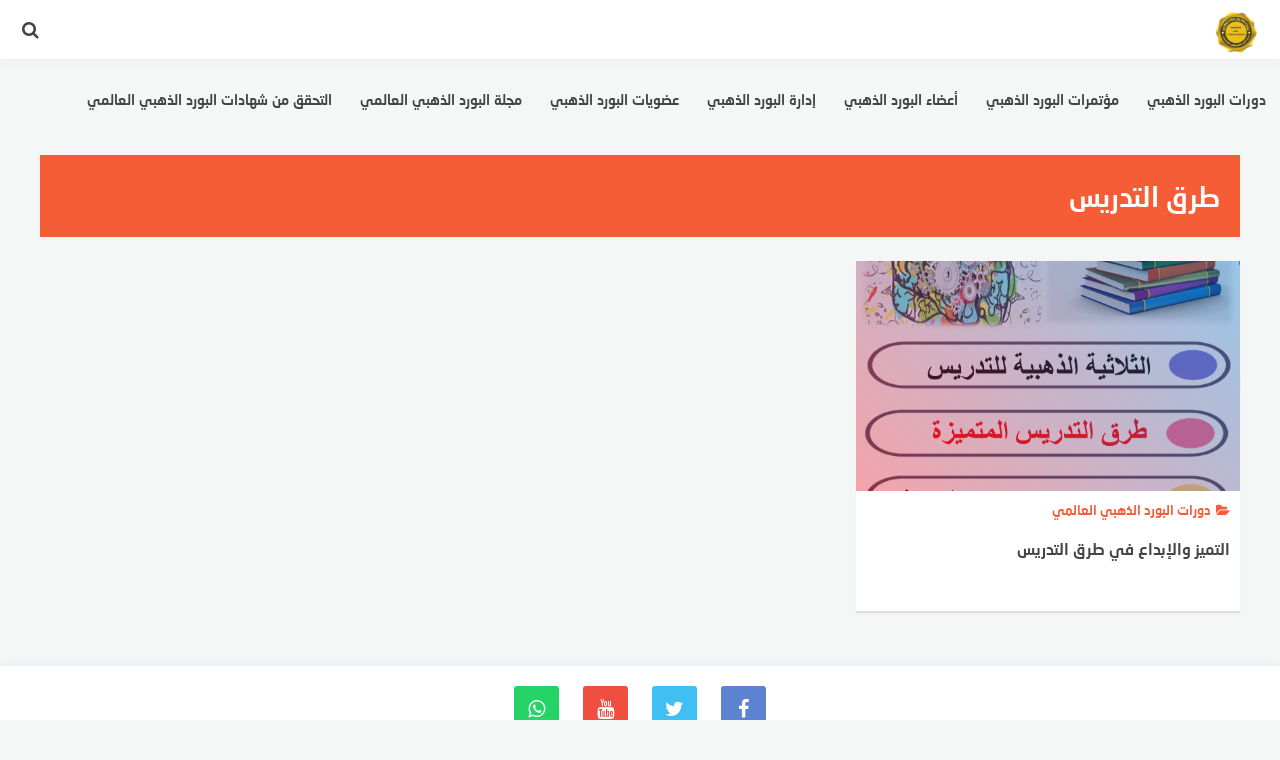

--- FILE ---
content_type: text/html; charset=UTF-8
request_url: https://golden-board.com/tag/%D8%B7%D8%B1%D9%82-%D8%A7%D9%84%D8%AA%D8%AF%D8%B1%D9%8A%D8%B3/
body_size: 12324
content:
<!DOCTYPE html>
<html class="no-js" dir="rtl" lang="ar" >
<head>
<meta charset="UTF-8">
<meta name="viewport" content="width=device-width, initial-scale=1">
<link rel="profile" href="http://gmpg.org/xfn/11">
<title>طرق التدريس &#8211; البورد الذهبي العالمي</title>
<meta name='robots' content='max-image-preview:large' />
	<style>img:is([sizes="auto" i], [sizes^="auto," i]) { contain-intrinsic-size: 3000px 1500px }</style>
	<script>document.documentElement.className = document.documentElement.className.replace("no-js","js");</script>
<link rel='dns-prefetch' href='//fonts.googleapis.com' />
<link rel="alternate" type="application/rss+xml" title="البورد الذهبي العالمي &laquo; الخلاصة" href="https://golden-board.com/feed/" />
<link rel="alternate" type="application/rss+xml" title="البورد الذهبي العالمي &laquo; طرق التدريس خلاصة الوسوم" href="https://golden-board.com/tag/%d8%b7%d8%b1%d9%82-%d8%a7%d9%84%d8%aa%d8%af%d8%b1%d9%8a%d8%b3/feed/" />
<script type="text/javascript">
/* <![CDATA[ */
window._wpemojiSettings = {"baseUrl":"https:\/\/s.w.org\/images\/core\/emoji\/16.0.1\/72x72\/","ext":".png","svgUrl":"https:\/\/s.w.org\/images\/core\/emoji\/16.0.1\/svg\/","svgExt":".svg","source":{"concatemoji":"https:\/\/golden-board.com\/wp-includes\/js\/wp-emoji-release.min.js"}};
/*! This file is auto-generated */
!function(s,n){var o,i,e;function c(e){try{var t={supportTests:e,timestamp:(new Date).valueOf()};sessionStorage.setItem(o,JSON.stringify(t))}catch(e){}}function p(e,t,n){e.clearRect(0,0,e.canvas.width,e.canvas.height),e.fillText(t,0,0);var t=new Uint32Array(e.getImageData(0,0,e.canvas.width,e.canvas.height).data),a=(e.clearRect(0,0,e.canvas.width,e.canvas.height),e.fillText(n,0,0),new Uint32Array(e.getImageData(0,0,e.canvas.width,e.canvas.height).data));return t.every(function(e,t){return e===a[t]})}function u(e,t){e.clearRect(0,0,e.canvas.width,e.canvas.height),e.fillText(t,0,0);for(var n=e.getImageData(16,16,1,1),a=0;a<n.data.length;a++)if(0!==n.data[a])return!1;return!0}function f(e,t,n,a){switch(t){case"flag":return n(e,"\ud83c\udff3\ufe0f\u200d\u26a7\ufe0f","\ud83c\udff3\ufe0f\u200b\u26a7\ufe0f")?!1:!n(e,"\ud83c\udde8\ud83c\uddf6","\ud83c\udde8\u200b\ud83c\uddf6")&&!n(e,"\ud83c\udff4\udb40\udc67\udb40\udc62\udb40\udc65\udb40\udc6e\udb40\udc67\udb40\udc7f","\ud83c\udff4\u200b\udb40\udc67\u200b\udb40\udc62\u200b\udb40\udc65\u200b\udb40\udc6e\u200b\udb40\udc67\u200b\udb40\udc7f");case"emoji":return!a(e,"\ud83e\udedf")}return!1}function g(e,t,n,a){var r="undefined"!=typeof WorkerGlobalScope&&self instanceof WorkerGlobalScope?new OffscreenCanvas(300,150):s.createElement("canvas"),o=r.getContext("2d",{willReadFrequently:!0}),i=(o.textBaseline="top",o.font="600 32px Arial",{});return e.forEach(function(e){i[e]=t(o,e,n,a)}),i}function t(e){var t=s.createElement("script");t.src=e,t.defer=!0,s.head.appendChild(t)}"undefined"!=typeof Promise&&(o="wpEmojiSettingsSupports",i=["flag","emoji"],n.supports={everything:!0,everythingExceptFlag:!0},e=new Promise(function(e){s.addEventListener("DOMContentLoaded",e,{once:!0})}),new Promise(function(t){var n=function(){try{var e=JSON.parse(sessionStorage.getItem(o));if("object"==typeof e&&"number"==typeof e.timestamp&&(new Date).valueOf()<e.timestamp+604800&&"object"==typeof e.supportTests)return e.supportTests}catch(e){}return null}();if(!n){if("undefined"!=typeof Worker&&"undefined"!=typeof OffscreenCanvas&&"undefined"!=typeof URL&&URL.createObjectURL&&"undefined"!=typeof Blob)try{var e="postMessage("+g.toString()+"("+[JSON.stringify(i),f.toString(),p.toString(),u.toString()].join(",")+"));",a=new Blob([e],{type:"text/javascript"}),r=new Worker(URL.createObjectURL(a),{name:"wpTestEmojiSupports"});return void(r.onmessage=function(e){c(n=e.data),r.terminate(),t(n)})}catch(e){}c(n=g(i,f,p,u))}t(n)}).then(function(e){for(var t in e)n.supports[t]=e[t],n.supports.everything=n.supports.everything&&n.supports[t],"flag"!==t&&(n.supports.everythingExceptFlag=n.supports.everythingExceptFlag&&n.supports[t]);n.supports.everythingExceptFlag=n.supports.everythingExceptFlag&&!n.supports.flag,n.DOMReady=!1,n.readyCallback=function(){n.DOMReady=!0}}).then(function(){return e}).then(function(){var e;n.supports.everything||(n.readyCallback(),(e=n.source||{}).concatemoji?t(e.concatemoji):e.wpemoji&&e.twemoji&&(t(e.twemoji),t(e.wpemoji)))}))}((window,document),window._wpemojiSettings);
/* ]]> */
</script>

<style id='wp-emoji-styles-inline-css' type='text/css'>

	img.wp-smiley, img.emoji {
		display: inline !important;
		border: none !important;
		box-shadow: none !important;
		height: 1em !important;
		width: 1em !important;
		margin: 0 0.07em !important;
		vertical-align: -0.1em !important;
		background: none !important;
		padding: 0 !important;
	}
</style>
<style id='classic-theme-styles-inline-css' type='text/css'>
/*! This file is auto-generated */
.wp-block-button__link{color:#fff;background-color:#32373c;border-radius:9999px;box-shadow:none;text-decoration:none;padding:calc(.667em + 2px) calc(1.333em + 2px);font-size:1.125em}.wp-block-file__button{background:#32373c;color:#fff;text-decoration:none}
</style>
<style id='global-styles-inline-css' type='text/css'>
:root{--wp--preset--aspect-ratio--square: 1;--wp--preset--aspect-ratio--4-3: 4/3;--wp--preset--aspect-ratio--3-4: 3/4;--wp--preset--aspect-ratio--3-2: 3/2;--wp--preset--aspect-ratio--2-3: 2/3;--wp--preset--aspect-ratio--16-9: 16/9;--wp--preset--aspect-ratio--9-16: 9/16;--wp--preset--color--black: #000000;--wp--preset--color--cyan-bluish-gray: #abb8c3;--wp--preset--color--white: #ffffff;--wp--preset--color--pale-pink: #f78da7;--wp--preset--color--vivid-red: #cf2e2e;--wp--preset--color--luminous-vivid-orange: #ff6900;--wp--preset--color--luminous-vivid-amber: #fcb900;--wp--preset--color--light-green-cyan: #7bdcb5;--wp--preset--color--vivid-green-cyan: #00d084;--wp--preset--color--pale-cyan-blue: #8ed1fc;--wp--preset--color--vivid-cyan-blue: #0693e3;--wp--preset--color--vivid-purple: #9b51e0;--wp--preset--gradient--vivid-cyan-blue-to-vivid-purple: linear-gradient(135deg,rgba(6,147,227,1) 0%,rgb(155,81,224) 100%);--wp--preset--gradient--light-green-cyan-to-vivid-green-cyan: linear-gradient(135deg,rgb(122,220,180) 0%,rgb(0,208,130) 100%);--wp--preset--gradient--luminous-vivid-amber-to-luminous-vivid-orange: linear-gradient(135deg,rgba(252,185,0,1) 0%,rgba(255,105,0,1) 100%);--wp--preset--gradient--luminous-vivid-orange-to-vivid-red: linear-gradient(135deg,rgba(255,105,0,1) 0%,rgb(207,46,46) 100%);--wp--preset--gradient--very-light-gray-to-cyan-bluish-gray: linear-gradient(135deg,rgb(238,238,238) 0%,rgb(169,184,195) 100%);--wp--preset--gradient--cool-to-warm-spectrum: linear-gradient(135deg,rgb(74,234,220) 0%,rgb(151,120,209) 20%,rgb(207,42,186) 40%,rgb(238,44,130) 60%,rgb(251,105,98) 80%,rgb(254,248,76) 100%);--wp--preset--gradient--blush-light-purple: linear-gradient(135deg,rgb(255,206,236) 0%,rgb(152,150,240) 100%);--wp--preset--gradient--blush-bordeaux: linear-gradient(135deg,rgb(254,205,165) 0%,rgb(254,45,45) 50%,rgb(107,0,62) 100%);--wp--preset--gradient--luminous-dusk: linear-gradient(135deg,rgb(255,203,112) 0%,rgb(199,81,192) 50%,rgb(65,88,208) 100%);--wp--preset--gradient--pale-ocean: linear-gradient(135deg,rgb(255,245,203) 0%,rgb(182,227,212) 50%,rgb(51,167,181) 100%);--wp--preset--gradient--electric-grass: linear-gradient(135deg,rgb(202,248,128) 0%,rgb(113,206,126) 100%);--wp--preset--gradient--midnight: linear-gradient(135deg,rgb(2,3,129) 0%,rgb(40,116,252) 100%);--wp--preset--font-size--small: 13px;--wp--preset--font-size--medium: 20px;--wp--preset--font-size--large: 36px;--wp--preset--font-size--x-large: 42px;--wp--preset--spacing--20: 0.44rem;--wp--preset--spacing--30: 0.67rem;--wp--preset--spacing--40: 1rem;--wp--preset--spacing--50: 1.5rem;--wp--preset--spacing--60: 2.25rem;--wp--preset--spacing--70: 3.38rem;--wp--preset--spacing--80: 5.06rem;--wp--preset--shadow--natural: 6px 6px 9px rgba(0, 0, 0, 0.2);--wp--preset--shadow--deep: 12px 12px 50px rgba(0, 0, 0, 0.4);--wp--preset--shadow--sharp: 6px 6px 0px rgba(0, 0, 0, 0.2);--wp--preset--shadow--outlined: 6px 6px 0px -3px rgba(255, 255, 255, 1), 6px 6px rgba(0, 0, 0, 1);--wp--preset--shadow--crisp: 6px 6px 0px rgba(0, 0, 0, 1);}:where(.is-layout-flex){gap: 0.5em;}:where(.is-layout-grid){gap: 0.5em;}body .is-layout-flex{display: flex;}.is-layout-flex{flex-wrap: wrap;align-items: center;}.is-layout-flex > :is(*, div){margin: 0;}body .is-layout-grid{display: grid;}.is-layout-grid > :is(*, div){margin: 0;}:where(.wp-block-columns.is-layout-flex){gap: 2em;}:where(.wp-block-columns.is-layout-grid){gap: 2em;}:where(.wp-block-post-template.is-layout-flex){gap: 1.25em;}:where(.wp-block-post-template.is-layout-grid){gap: 1.25em;}.has-black-color{color: var(--wp--preset--color--black) !important;}.has-cyan-bluish-gray-color{color: var(--wp--preset--color--cyan-bluish-gray) !important;}.has-white-color{color: var(--wp--preset--color--white) !important;}.has-pale-pink-color{color: var(--wp--preset--color--pale-pink) !important;}.has-vivid-red-color{color: var(--wp--preset--color--vivid-red) !important;}.has-luminous-vivid-orange-color{color: var(--wp--preset--color--luminous-vivid-orange) !important;}.has-luminous-vivid-amber-color{color: var(--wp--preset--color--luminous-vivid-amber) !important;}.has-light-green-cyan-color{color: var(--wp--preset--color--light-green-cyan) !important;}.has-vivid-green-cyan-color{color: var(--wp--preset--color--vivid-green-cyan) !important;}.has-pale-cyan-blue-color{color: var(--wp--preset--color--pale-cyan-blue) !important;}.has-vivid-cyan-blue-color{color: var(--wp--preset--color--vivid-cyan-blue) !important;}.has-vivid-purple-color{color: var(--wp--preset--color--vivid-purple) !important;}.has-black-background-color{background-color: var(--wp--preset--color--black) !important;}.has-cyan-bluish-gray-background-color{background-color: var(--wp--preset--color--cyan-bluish-gray) !important;}.has-white-background-color{background-color: var(--wp--preset--color--white) !important;}.has-pale-pink-background-color{background-color: var(--wp--preset--color--pale-pink) !important;}.has-vivid-red-background-color{background-color: var(--wp--preset--color--vivid-red) !important;}.has-luminous-vivid-orange-background-color{background-color: var(--wp--preset--color--luminous-vivid-orange) !important;}.has-luminous-vivid-amber-background-color{background-color: var(--wp--preset--color--luminous-vivid-amber) !important;}.has-light-green-cyan-background-color{background-color: var(--wp--preset--color--light-green-cyan) !important;}.has-vivid-green-cyan-background-color{background-color: var(--wp--preset--color--vivid-green-cyan) !important;}.has-pale-cyan-blue-background-color{background-color: var(--wp--preset--color--pale-cyan-blue) !important;}.has-vivid-cyan-blue-background-color{background-color: var(--wp--preset--color--vivid-cyan-blue) !important;}.has-vivid-purple-background-color{background-color: var(--wp--preset--color--vivid-purple) !important;}.has-black-border-color{border-color: var(--wp--preset--color--black) !important;}.has-cyan-bluish-gray-border-color{border-color: var(--wp--preset--color--cyan-bluish-gray) !important;}.has-white-border-color{border-color: var(--wp--preset--color--white) !important;}.has-pale-pink-border-color{border-color: var(--wp--preset--color--pale-pink) !important;}.has-vivid-red-border-color{border-color: var(--wp--preset--color--vivid-red) !important;}.has-luminous-vivid-orange-border-color{border-color: var(--wp--preset--color--luminous-vivid-orange) !important;}.has-luminous-vivid-amber-border-color{border-color: var(--wp--preset--color--luminous-vivid-amber) !important;}.has-light-green-cyan-border-color{border-color: var(--wp--preset--color--light-green-cyan) !important;}.has-vivid-green-cyan-border-color{border-color: var(--wp--preset--color--vivid-green-cyan) !important;}.has-pale-cyan-blue-border-color{border-color: var(--wp--preset--color--pale-cyan-blue) !important;}.has-vivid-cyan-blue-border-color{border-color: var(--wp--preset--color--vivid-cyan-blue) !important;}.has-vivid-purple-border-color{border-color: var(--wp--preset--color--vivid-purple) !important;}.has-vivid-cyan-blue-to-vivid-purple-gradient-background{background: var(--wp--preset--gradient--vivid-cyan-blue-to-vivid-purple) !important;}.has-light-green-cyan-to-vivid-green-cyan-gradient-background{background: var(--wp--preset--gradient--light-green-cyan-to-vivid-green-cyan) !important;}.has-luminous-vivid-amber-to-luminous-vivid-orange-gradient-background{background: var(--wp--preset--gradient--luminous-vivid-amber-to-luminous-vivid-orange) !important;}.has-luminous-vivid-orange-to-vivid-red-gradient-background{background: var(--wp--preset--gradient--luminous-vivid-orange-to-vivid-red) !important;}.has-very-light-gray-to-cyan-bluish-gray-gradient-background{background: var(--wp--preset--gradient--very-light-gray-to-cyan-bluish-gray) !important;}.has-cool-to-warm-spectrum-gradient-background{background: var(--wp--preset--gradient--cool-to-warm-spectrum) !important;}.has-blush-light-purple-gradient-background{background: var(--wp--preset--gradient--blush-light-purple) !important;}.has-blush-bordeaux-gradient-background{background: var(--wp--preset--gradient--blush-bordeaux) !important;}.has-luminous-dusk-gradient-background{background: var(--wp--preset--gradient--luminous-dusk) !important;}.has-pale-ocean-gradient-background{background: var(--wp--preset--gradient--pale-ocean) !important;}.has-electric-grass-gradient-background{background: var(--wp--preset--gradient--electric-grass) !important;}.has-midnight-gradient-background{background: var(--wp--preset--gradient--midnight) !important;}.has-small-font-size{font-size: var(--wp--preset--font-size--small) !important;}.has-medium-font-size{font-size: var(--wp--preset--font-size--medium) !important;}.has-large-font-size{font-size: var(--wp--preset--font-size--large) !important;}.has-x-large-font-size{font-size: var(--wp--preset--font-size--x-large) !important;}
:where(.wp-block-post-template.is-layout-flex){gap: 1.25em;}:where(.wp-block-post-template.is-layout-grid){gap: 1.25em;}
:where(.wp-block-columns.is-layout-flex){gap: 2em;}:where(.wp-block-columns.is-layout-grid){gap: 2em;}
:root :where(.wp-block-pullquote){font-size: 1.5em;line-height: 1.6;}
</style>
<link rel='stylesheet' id='quiz-maker-css' href='https://golden-board.com/wp-content/plugins/quiz-maker/public/css/quiz-maker-public.css' type='text/css' media='all' />
<link rel='stylesheet' id='naskh-font-css' href='//fonts.googleapis.com/earlyaccess/droidarabicnaskh.css' type='text/css' media='all' />
<link rel='stylesheet' id='mobdii-style-css' href='https://golden-board.com/wp-content/themes/mobdii/style.css' type='text/css' media='all' />
<link rel='stylesheet' id='font-awesome-icons-css' href='https://golden-board.com/wp-content/themes/mobdii/css/font-awesome.min.css' type='text/css' media='all' />
<link rel='stylesheet' id='background-overlay-css-css' href='https://golden-board.com/wp-content/themes/mobdii/css/background-overlay.css' type='text/css' media='all' />
<link rel='stylesheet' id='animate-css-css' href='https://golden-board.com/wp-content/themes/mobdii/css/animate.min.css' type='text/css' media='all' />
<script type="text/javascript" src="https://golden-board.com/wp-includes/js/jquery/jquery.min.js" id="jquery-core-js"></script>
<script type="text/javascript" src="https://golden-board.com/wp-includes/js/jquery/jquery-migrate.min.js" id="jquery-migrate-js"></script>
<link rel="https://api.w.org/" href="https://golden-board.com/wp-json/" /><link rel="alternate" title="JSON" type="application/json" href="https://golden-board.com/wp-json/wp/v2/tags/163" /><link rel="EditURI" type="application/rsd+xml" title="RSD" href="https://golden-board.com/xmlrpc.php?rsd" />
<link rel="stylesheet" href="https://golden-board.com/wp-content/themes/mobdii/rtl.css" type="text/css" media="screen" /><meta name="generator" content="WordPress 6.8.3" />
      
	      <!-- Customizer CSS --> 
	      
	      <style type="text/css">
	           			   	           	            	             	            	            				


	      </style> 
	      
	      <!--/Customizer CSS-->
	      
    	<meta name="generator" content="Elementor 3.33.4; features: additional_custom_breakpoints; settings: css_print_method-external, google_font-enabled, font_display-auto">
			<style>
				.e-con.e-parent:nth-of-type(n+4):not(.e-lazyloaded):not(.e-no-lazyload),
				.e-con.e-parent:nth-of-type(n+4):not(.e-lazyloaded):not(.e-no-lazyload) * {
					background-image: none !important;
				}
				@media screen and (max-height: 1024px) {
					.e-con.e-parent:nth-of-type(n+3):not(.e-lazyloaded):not(.e-no-lazyload),
					.e-con.e-parent:nth-of-type(n+3):not(.e-lazyloaded):not(.e-no-lazyload) * {
						background-image: none !important;
					}
				}
				@media screen and (max-height: 640px) {
					.e-con.e-parent:nth-of-type(n+2):not(.e-lazyloaded):not(.e-no-lazyload),
					.e-con.e-parent:nth-of-type(n+2):not(.e-lazyloaded):not(.e-no-lazyload) * {
						background-image: none !important;
					}
				}
			</style>
			<link rel="icon" href="https://golden-board.com/wp-content/uploads/2022/09/لوجو.png" sizes="32x32" />
<link rel="icon" href="https://golden-board.com/wp-content/uploads/2022/09/لوجو.png" sizes="192x192" />
<link rel="apple-touch-icon" href="https://golden-board.com/wp-content/uploads/2022/09/لوجو.png" />
<meta name="msapplication-TileImage" content="https://golden-board.com/wp-content/uploads/2022/09/لوجو.png" />
</head>

<body class="rtl archive tag tag-163 wp-theme-mobdii  hfeed elementor-default elementor-kit-7">

					<!-- Start mobile menu overlay -->
			<div class="menu-overlay overlay-animation gradient">
				<!-- Overlay content -->
			   <div class="menu-overlay-content">
				   <div class="menu-wrapper">
						<nav id="site-navigation" class="mobile-navigation" role="navigation">
							<div class="menu-%d8%a3%d9%82%d8%b3%d8%a7%d9%85-%d8%a7%d9%84%d9%85%d9%88%d9%82%d8%b9-container"><ul id="mobile-menu" class="menu"><li id="menu-item-4117" class="menu-item menu-item-type-taxonomy menu-item-object-category menu-item-4117"><a href="https://golden-board.com/category/events/courses/">دورات البورد الذهبي</a></li>
<li id="menu-item-4118" class="menu-item menu-item-type-taxonomy menu-item-object-category menu-item-4118"><a href="https://golden-board.com/category/events/scientific-conferences/">مؤتمرات البورد الذهبي</a></li>
<li id="menu-item-4011" class="menu-item menu-item-type-taxonomy menu-item-object-category menu-item-4011"><a href="https://golden-board.com/category/members/">أعضاء البورد الذهبي</a></li>
<li id="menu-item-4013" class="menu-item menu-item-type-taxonomy menu-item-object-category menu-item-4013"><a href="https://golden-board.com/category/us/">إدارة البورد الذهبي</a></li>
<li id="menu-item-4036" class="menu-item menu-item-type-taxonomy menu-item-object-category menu-item-4036"><a href="https://golden-board.com/category/golden-board-memberships/">عضويات البورد الذهبي</a></li>
<li id="menu-item-4040" class="menu-item menu-item-type-taxonomy menu-item-object-category menu-item-4040"><a href="https://golden-board.com/category/blog/">مجلة البورد الذهبي العالمي</a></li>
<li id="menu-item-4047" class="menu-item menu-item-type-post_type menu-item-object-page menu-item-4047"><a href="https://golden-board.com/crt/">التحقق من شهادات البورد الذهبي العالمي</a></li>
</ul></div>						</nav><!-- .mobile-navigation -->
						<span class="close" ></span>
					</div>
				</div>
			</div>
			<!-- End mobile menu overlay -->
<div id="page" class="site">
	<a class="skip-link screen-reader-text" href="#content">التجاوز إلى المحتوى</a>

	<header id="masthead" class="site-header" role="banner" ?>
		
			<button class="menu-toggle" title="القائمة">
				<span class="screen-reader-text">القائمة</span>
				<span class="icon-bar"></span>
				<span class="icon-bar"></span>
				<span class="icon-bar"></span>
			</button>
			<div class="site-branding fadeIn wow" data-wow-duration="1s" data-wow-delay=".25s" >
								        <a class="site-logo ripple-effect" href='https://golden-board.com/' title='البورد الذهبي العالمي &mdash; دورات تدريبية ومؤتمرات علمية وخدمات البحث العلمي' rel='home'>
				        	<img src='http://golden-board.com/wp-content/uploads/2023/02/لوجو.png' alt='البورد الذهبي العالمي'>
				        </a> 
				    			</div><!-- .site-branding -->

			<nav id="main-nav" class="main-navigation fadeInLeft wow" data-wow-duration="1s" data-wow-delay=".35s" role="navigation">
								<div class="menu-%d8%a3%d9%82%d8%b3%d8%a7%d9%85-%d8%a7%d9%84%d9%85%d9%88%d9%82%d8%b9-container"><ul id="menu-%d8%a3%d9%82%d8%b3%d8%a7%d9%85-%d8%a7%d9%84%d9%85%d9%88%d9%82%d8%b9" class="menu"><li id="menu-item-exm14117" class="menu-item menu-item-type-taxonomy menu-item-object-category"><a href="https://golden-board.com/category/events/courses/" title="دورات البورد الذهبي" class="menu-link">دورات البورد الذهبي</a><div class="sub-menu-wrapper no-children"><div class="sub-menu six-menu"><ul class="small-category"><li class="">
							<a href="https://golden-board.com/tot-10-2023/" >
								<div class="small-image" style="background-image:url(https://golden-board.com/wp-content/uploads/2023/09/IMG_20230925_152418-240x120.jpg);">				
									
								</div></a><!--small-image-->
								<div class="small-text">																		
									<div class="small-title">
										<h2><a href="https://golden-board.com/tot-10-2023/" >دورة المدرب الدولي المعتمد – للأستاذ حسين رمضان</a></h2>
									</div><!--small-title-->
								</div>
								<!--small-text-->
							</li><li class="">
							<a href="https://golden-board.com/individual-differences/" >
								<div class="small-image" style="background-image:url(https://golden-board.com/wp-content/uploads/2023/08/دورة-الفروق-الفردية-في-العملية-التعليمية.png);">				
									
								</div></a><!--small-image-->
								<div class="small-text">																		
									<div class="small-title">
										<h2><a href="https://golden-board.com/individual-differences/" >دورة الفروق الفردية في العملية التعليمية</a></h2>
									</div><!--small-title-->
								</div>
								<!--small-text-->
							</li><li class="">
							<a href="https://golden-board.com/classroom-management-course-lina-badr/" >
								<div class="small-image" style="background-image:url(https://golden-board.com/wp-content/uploads/2023/08/إعلان-الإدارة-الصفية.jpg);">				
									
								</div></a><!--small-image-->
								<div class="small-text">																		
									<div class="small-title">
										<h2><a href="https://golden-board.com/classroom-management-course-lina-badr/" >دورة الإدارة الصفية للدكتورة لينة بدر</a></h2>
									</div><!--small-title-->
								</div>
								<!--small-text-->
							</li><li class="">
							<a href="https://golden-board.com/preparation-and-planning/" >
								<div class="small-image" style="background-image:url(https://golden-board.com/wp-content/uploads/2023/08/اعلان-الاعداد-والتخطيط.jpg);">				
									
								</div></a><!--small-image-->
								<div class="small-text">																		
									<div class="small-title">
										<h2><a href="https://golden-board.com/preparation-and-planning/" >دورة الإعداد والتخطيط</a></h2>
									</div><!--small-title-->
								</div>
								<!--small-text-->
							</li><li class="">
							<a href="https://golden-board.com/diplomatot/" >
								<div class="small-image" style="background-image:url(https://golden-board.com/wp-content/uploads/2023/03/tot.jpg);">				
									
								</div></a><!--small-image-->
								<div class="small-text">																		
									<div class="small-title">
										<h2><a href="https://golden-board.com/diplomatot/" >دبلوم تدريب المدربين لاحتراف التدريب وتصميم الحقائب التدريبية</a></h2>
									</div><!--small-title-->
								</div>
								<!--small-text-->
							</li><li class="">
							<a href="https://golden-board.com/job-performance-management-course/" >
								<div class="small-image" style="background-image:url(https://golden-board.com/wp-content/uploads/2022/09/دورة-إدارة-الأداء-الوظيفي-1.jpg);">				
									
								</div></a><!--small-image-->
								<div class="small-text">																		
									<div class="small-title">
										<h2><a href="https://golden-board.com/job-performance-management-course/" >دورة إدارة الأداء الوظيفي</a></h2>
									</div><!--small-title-->
								</div>
								<!--small-text-->
							</li></ul></div></div></li>
<li id="menu-item-exm14118" class="menu-item menu-item-type-taxonomy menu-item-object-category"><a href="https://golden-board.com/category/events/scientific-conferences/" title="مؤتمرات البورد الذهبي" class="menu-link">مؤتمرات البورد الذهبي</a><div class="sub-menu-wrapper no-children"><div class="sub-menu six-menu"><ul class="small-category"><li class="">
							<a href="https://golden-board.com/educational-development-conference/" >
								<div class="small-image" style="background-image:url(https://golden-board.com/wp-content/uploads/2024/08/Blue-Yellow-Colorful-School-Admission-Flyer-3-240x120.jpg);">				
									
								</div></a><!--small-image-->
								<div class="small-text">																		
									<div class="small-title">
										<h2><a href="https://golden-board.com/educational-development-conference/" >مؤتمر التطوير التربوي والتعليمي</a></h2>
									</div><!--small-title-->
								</div>
								<!--small-text-->
							</li><li class="">
							<a href="https://golden-board.com/conference8/" >
								<div class="small-image" style="background-image:url(https://golden-board.com/wp-content/uploads/2022/09/1.jpg);">				
									
								</div></a><!--small-image-->
								<div class="small-text">																		
									<div class="small-title">
										<h2><a href="https://golden-board.com/conference8/" >مؤتمر التعليم الإبداعي في العصر الرقمي</a></h2>
									</div><!--small-title-->
								</div>
								<!--small-text-->
							</li><li class="">
							<a href="https://golden-board.com/conference7/" >
								<div class="small-image" style="background-image:url(https://golden-board.com/wp-content/uploads/2023/02/1.jpg);">				
									
								</div></a><!--small-image-->
								<div class="small-text">																		
									<div class="small-title">
										<h2><a href="https://golden-board.com/conference7/" >مؤتمر الابتكار والذكاء الاصطناعي في التعليم</a></h2>
									</div><!--small-title-->
								</div>
								<!--small-text-->
							</li><li class="">
							<a href="https://golden-board.com/conference6/" >
								<div class="small-image" style="background-image:url(https://golden-board.com/wp-content/uploads/2022/09/2-1.jpg);">				
									
								</div></a><!--small-image-->
								<div class="small-text">																		
									<div class="small-title">
										<h2><a href="https://golden-board.com/conference6/" >مؤتمر الموهبة والإبداع في إدارة وتطوير العملية التعليمية</a></h2>
									</div><!--small-title-->
								</div>
								<!--small-text-->
							</li><li class="">
							<a href="https://golden-board.com/conference5/" >
								<div class="small-image" style="background-image:url(https://golden-board.com/wp-content/uploads/2023/02/1-2.png);">				
									
								</div></a><!--small-image-->
								<div class="small-text">																		
									<div class="small-title">
										<h2><a href="https://golden-board.com/conference5/" >مؤتمر التعليم عن بعد والسعي لتحسين جودة التعليم ورفع أداء&hellip;</a></h2>
									</div><!--small-title-->
								</div>
								<!--small-text-->
							</li><li class="">
							<a href="https://golden-board.com/conference4/" >
								<div class="small-image" style="background-image:url(https://golden-board.com/wp-content/uploads/2023/02/تسويق-فيس-وتويتر.jpg);">				
									
								</div></a><!--small-image-->
								<div class="small-text">																		
									<div class="small-title">
										<h2><a href="https://golden-board.com/conference4/" >مؤتمر تكنولوجيا وتقنيات التعليم والتعليم الإلكتروني</a></h2>
									</div><!--small-title-->
								</div>
								<!--small-text-->
							</li></ul></div></div></li>
<li id="menu-item-exm14011" class="menu-item menu-item-type-taxonomy menu-item-object-category"><a href="https://golden-board.com/category/members/" title="أعضاء البورد الذهبي" class="menu-link">أعضاء البورد الذهبي</a><div class="sub-menu-wrapper no-children"><div class="sub-menu six-menu"><ul class="small-category"><li class="">
							<a href="https://golden-board.com/hayat-ghashoom-hassan-aqeeli/" >
								<div class="small-image" style="background-image:url(https://golden-board.com/wp-content/uploads/2025/10/حياة-غشوم-حسن-عقيلي-عضوية-240x120.jpg);">				
									
								</div></a><!--small-image-->
								<div class="small-text">																		
									<div class="small-title">
										<h2><a href="https://golden-board.com/hayat-ghashoom-hassan-aqeeli/" >المدربة المعتمدة حياة غشوم حسن عقيلي</a></h2>
									</div><!--small-title-->
								</div>
								<!--small-text-->
							</li><li class="">
							<a href="https://golden-board.com/safiah-mohammed-ali-hakami/" >
								<div class="small-image" style="background-image:url(https://golden-board.com/wp-content/uploads/2025/10/صفيه-محمد-علي-حكمي-عضوية-240x120.jpg);">				
									
								</div></a><!--small-image-->
								<div class="small-text">																		
									<div class="small-title">
										<h2><a href="https://golden-board.com/safiah-mohammed-ali-hakami/" >المدربة المعتمدة صفيه محمد علي حكمي</a></h2>
									</div><!--small-title-->
								</div>
								<!--small-text-->
							</li><li class="">
							<a href="https://golden-board.com/afia-hasan-al-fifi/" >
								<div class="small-image" style="background-image:url(https://golden-board.com/wp-content/uploads/2025/10/عافية-حسن-مفرح-الفيفي-عضوية-240x120.jpg);">				
									
								</div></a><!--small-image-->
								<div class="small-text">																		
									<div class="small-title">
										<h2><a href="https://golden-board.com/afia-hasan-al-fifi/" >المدربة المعتمدة عافية حسن مفرح الفيفي</a></h2>
									</div><!--small-title-->
								</div>
								<!--small-text-->
							</li><li class="">
							<a href="https://golden-board.com/huda-ahmed-atallah-al-hasiri/" >
								<div class="small-image" style="background-image:url(https://golden-board.com/wp-content/uploads/2025/10/هدى-أحمد-عطا-الله-الحاسري-عضوية-240x120.jpg);">				
									
								</div></a><!--small-image-->
								<div class="small-text">																		
									<div class="small-title">
										<h2><a href="https://golden-board.com/huda-ahmed-atallah-al-hasiri/" >المدربة المعتمدة هدى أحمد عطا الله الحاسري</a></h2>
									</div><!--small-title-->
								</div>
								<!--small-text-->
							</li><li class="">
							<a href="https://golden-board.com/jamal-aeshah-ibrahim-y/" >
								<div class="small-image" style="background-image:url(https://golden-board.com/wp-content/uploads/2025/10/عائشة-إبراهيم-يحي-جعمل-عضوية-240x120.jpg);">				
									
								</div></a><!--small-image-->
								<div class="small-text">																		
									<div class="small-title">
										<h2><a href="https://golden-board.com/jamal-aeshah-ibrahim-y/" >المدربة المعتمدة عائشة إبراهيم يحي جعمل</a></h2>
									</div><!--small-title-->
								</div>
								<!--small-text-->
							</li><li class="">
							<a href="https://golden-board.com/al-anoud-abdul-kreem-saeed-al-atwi/" >
								<div class="small-image" style="background-image:url(https://golden-board.com/wp-content/uploads/2025/10/العنود-عبد-الكريم-سعيد-العطوي-عضوية-240x120.jpg);">				
									
								</div></a><!--small-image-->
								<div class="small-text">																		
									<div class="small-title">
										<h2><a href="https://golden-board.com/al-anoud-abdul-kreem-saeed-al-atwi/" >المدربة المعتمدة العنود عبد الكريم سعيد العطوي</a></h2>
									</div><!--small-title-->
								</div>
								<!--small-text-->
							</li></ul></div></div></li>
<li id="menu-item-exm14013" class="menu-item menu-item-type-taxonomy menu-item-object-category"><a href="https://golden-board.com/category/us/" title="إدارة البورد الذهبي" class="menu-link">إدارة البورد الذهبي</a><div class="sub-menu-wrapper no-children"><div class="sub-menu six-menu"><ul class="small-category"><li class="">
							<a href="https://golden-board.com/hussein-ramadan/" >
								<div class="small-image" style="background-image:url(https://golden-board.com/wp-content/uploads/2023/10/اعتماد-جامعة-عين-شمس-Copy-240x120.jpg);">				
									
								</div></a><!--small-image-->
								<div class="small-text">																		
									<div class="small-title">
										<h2><a href="https://golden-board.com/hussein-ramadan/" >حسين رمضان &#8211; Hussein Ramadan</a></h2>
									</div><!--small-title-->
								</div>
								<!--small-text-->
							</li><li class="">
							<a href="https://golden-board.com/about-us/" >
								<div class="small-image" style="background-image:url(https://golden-board.com/wp-content/uploads/2023/03/البورد-الذهبي1-240x120.jpg);">				
									
								</div></a><!--small-image-->
								<div class="small-text">																		
									<div class="small-title">
										<h2><a href="https://golden-board.com/about-us/" >نبذة عن البورد الذهبي العالمي</a></h2>
									</div><!--small-title-->
								</div>
								<!--small-text-->
							</li></ul></div></div></li>
<li id="menu-item-exm14036" class="menu-item menu-item-type-taxonomy menu-item-object-category"><a href="https://golden-board.com/category/golden-board-memberships/" title="عضويات البورد الذهبي" class="menu-link">عضويات البورد الذهبي</a><div class="sub-menu-wrapper no-children"><div class="sub-menu six-menu"><ul class="small-category"><li class="">
							<a href="https://golden-board.com/hanin-ali-ahmed-al-zahrani-creativity-membership/" >
								<div class="small-image" style="background-image:url(https://golden-board.com/wp-content/uploads/2025/03/حنين-علي-أحمد-الزهراني-عضوية-240x120.jpg);">				
									
								</div></a><!--small-image-->
								<div class="small-text">																		
									<div class="small-title">
										<h2><a href="https://golden-board.com/hanin-ali-ahmed-al-zahrani-creativity-membership/" >حنين علي أحمد الزهراني عضوية الإبداع</a></h2>
									</div><!--small-title-->
								</div>
								<!--small-text-->
							</li><li class="">
							<a href="https://golden-board.com/jawaher-mohammed-abdulrahman-al-saqri-press-membership/" >
								<div class="small-image" style="background-image:url(https://golden-board.com/wp-content/uploads/2025/03/جواهر-محمد-عبدالرحمن-الصقري-عضوية-الصحافة-240x120.jpg);">				
									
								</div></a><!--small-image-->
								<div class="small-text">																		
									<div class="small-title">
										<h2><a href="https://golden-board.com/jawaher-mohammed-abdulrahman-al-saqri-press-membership/" >جواهر محمد عبدالرحمن الصقري عضوية الصحافة</a></h2>
									</div><!--small-title-->
								</div>
								<!--small-text-->
							</li><li class="">
							<a href="https://golden-board.com/nafla-hadiyan-samah-al-ruwaili/" >
								<div class="small-image" style="background-image:url(https://golden-board.com/wp-content/uploads/2025/03/نفلاء-هديان-سماح-الرويلي-عضوية-الإبداع-والابتكار-التربوي-240x120.jpg);">				
									
								</div></a><!--small-image-->
								<div class="small-text">																		
									<div class="small-title">
										<h2><a href="https://golden-board.com/nafla-hadiyan-samah-al-ruwaili/" >عضويات نفلاء هديان سماح الرويلي</a></h2>
									</div><!--small-title-->
								</div>
								<!--small-text-->
							</li><li class="">
							<a href="https://golden-board.com/amna-bint-maqad-qaid-al-otaibi-membership-in-journalism-and-writing-books/" >
								<div class="small-image" style="background-image:url(https://golden-board.com/wp-content/uploads/2023/09/امنه-بنت-مقعد-قعيد-العتيبي-240x120.jpg);">				
									
								</div></a><!--small-image-->
								<div class="small-text">																		
									<div class="small-title">
										<h2><a href="https://golden-board.com/amna-bint-maqad-qaid-al-otaibi-membership-in-journalism-and-writing-books/" >امنه بنت مقعد قعيد العتيبي &#8211; عضوية الصحافة وتأليف الكتب</a></h2>
									</div><!--small-title-->
								</div>
								<!--small-text-->
							</li><li class="">
							<a href="https://golden-board.com/iman-ali-ahmed-siddiq-training-of-trainers-membership/" >
								<div class="small-image" style="background-image:url(https://golden-board.com/wp-content/uploads/2023/09/إيمان-علي-أحمد-صديق-تدريب-المدربين-1-240x120.jpg);">				
									
								</div></a><!--small-image-->
								<div class="small-text">																		
									<div class="small-title">
										<h2><a href="https://golden-board.com/iman-ali-ahmed-siddiq-training-of-trainers-membership/" >إيمان علي أحمد صديق &#8211; عضوية تدريب المدربين</a></h2>
									</div><!--small-title-->
								</div>
								<!--small-text-->
							</li><li class="">
							<a href="https://golden-board.com/iman-ali-ahmed-siddiq-creativity-and-innovation-membership/" >
								<div class="small-image" style="background-image:url(https://golden-board.com/wp-content/uploads/2023/09/إيمان-علي-أحمد-صديق-الإبداع-240x120.jpg);">				
									
								</div></a><!--small-image-->
								<div class="small-text">																		
									<div class="small-title">
										<h2><a href="https://golden-board.com/iman-ali-ahmed-siddiq-creativity-and-innovation-membership/" >إيمان علي أحمد صديق &#8211; عضوية الإبداع والابتكار</a></h2>
									</div><!--small-title-->
								</div>
								<!--small-text-->
							</li></ul></div></div></li>
<li id="menu-item-exm14040" class="menu-item menu-item-type-taxonomy menu-item-object-category"><a href="https://golden-board.com/category/blog/" title="مجلة البورد الذهبي العالمي" class="menu-link">مجلة البورد الذهبي العالمي</a><div class="sub-menu-wrapper no-children"><div class="sub-menu six-menu"><ul class="small-category"><li class="">
							<a href="https://golden-board.com/interactive-screen-maryam-al-zubaidi/" >
								<div class="small-image" style="background-image:url(https://golden-board.com/wp-content/uploads/2025/06/بحث-توظيف-الشاشة-التفاعلية-في-التفاعل-الصفي-وتعزيز-إنتاج-طالبات-الصف-الرابع-الإبتدائي-لمقرر-الرياضيات-1-240x120.jpg);">				
									
								</div></a><!--small-image-->
								<div class="small-text">																		
									<div class="small-title">
										<h2><a href="https://golden-board.com/interactive-screen-maryam-al-zubaidi/" >بحث توظيف الشاشة التفاعلية في التفاعل الصفي وتعزيز إنتاج طالبات&hellip;</a></h2>
									</div><!--small-title-->
								</div>
								<!--small-text-->
							</li><li class="">
							<a href="https://golden-board.com/reem-mishari-obaid-al-mutairi-the-role-of-total-quality/" >
								<div class="small-image" style="background-image:url(https://golden-board.com/wp-content/uploads/2023/09/دور-الجودة-الشاملة-في-تطوير-المحتوى-الرقمي-في-المنظومة-التعليمية-١٤٤٠هـ-240x120.jpg);">				
									
								</div></a><!--small-image-->
								<div class="small-text">																		
									<div class="small-title">
										<h2><a href="https://golden-board.com/reem-mishari-obaid-al-mutairi-the-role-of-total-quality/" >دور الجودة الشاملة في تطوير المحتوى الرقمي في المنظومة التعليمية&hellip;</a></h2>
									</div><!--small-title-->
								</div>
								<!--small-text-->
							</li><li class="">
							<a href="https://golden-board.com/gamification-education-6-2021/" >
								<div class="small-image" style="background-image:url(https://golden-board.com/wp-content/uploads/2023/02/Slide1.jpg);">				
									
								</div></a><!--small-image-->
								<div class="small-text">																		
									<div class="small-title">
										<h2><a href="https://golden-board.com/gamification-education-6-2021/" >عالية جبار حسن الفيفي &#8211; ورقة عمل بعنوان التلعيب بالتعليم&hellip;</a></h2>
									</div><!--small-title-->
								</div>
								<!--small-text-->
							</li><li class="">
							<a href="https://golden-board.com/the-effect-of-using-interactive-activities-in-e-learning/" >
								<div class="small-image" style="background-image:url(https://golden-board.com/wp-content/uploads/2023/02/Scan_20210625-2-rotated.jpg);">				
									
								</div></a><!--small-image-->
								<div class="small-text">																		
									<div class="small-title">
										<h2><a href="https://golden-board.com/the-effect-of-using-interactive-activities-in-e-learning/" >عالية جبار حسن الفيفي &#8211; بحث أثر استخدام الأنشطة التفاعلية&hellip;</a></h2>
									</div><!--small-title-->
								</div>
								<!--small-text-->
							</li><li class="">
							<a href="https://golden-board.com/research-by-rana-al-juaid/" >
								<div class="small-image" style="background-image:url(https://golden-board.com/wp-content/uploads/2023/01/بحث-النشر-بعد-تعديلات-المجلة_page-0001-1-240x120.jpg);">				
									
								</div></a><!--small-image-->
								<div class="small-text">																		
									<div class="small-title">
										<h2><a href="https://golden-board.com/research-by-rana-al-juaid/" >بحث بعنوان : درجة وعي طلبه كلية العلوم بجامعة الطائف&hellip;</a></h2>
									</div><!--small-title-->
								</div>
								<!--small-text-->
							</li><li class="">
							<a href="https://golden-board.com/test-anxiety-reduction-strategy/" >
								<div class="small-image" style="background-image:url(https://golden-board.com/wp-content/uploads/2022/09/1111.png);">				
									
								</div></a><!--small-image-->
								<div class="small-text">																		
									<div class="small-title">
										<h2><a href="https://golden-board.com/test-anxiety-reduction-strategy/" >بحث استراتيجية خفض قلق الاختبار لدى طالبات المرحلة المتوسطة</a></h2>
									</div><!--small-title-->
								</div>
								<!--small-text-->
							</li></ul></div></div></li>
<li id="menu-item-exm14047" class="menu-item menu-item-type-post_type menu-item-object-page"><a href="https://golden-board.com/crt/" title="التحقق من شهادات البورد الذهبي العالمي" class="menu-link">التحقق من شهادات البورد الذهبي العالمي</a></li>
</ul></div>			</nav><!-- #site-navigation -->

			
			
				<div class="toggle-simple-search fadeIn wow" data-wow-duration="1s" data-wow-delay=".25s" >
					<i class="search-button fa fa-search"></i>
				</div>
				<div id="search-bar">
					<form role="search" method="get" class="search-form" action="https://golden-board.com/">
				<label>
					<span class="screen-reader-text">البحث عن:</span>
					<input type="search" class="search-field" placeholder="بحث &hellip;" value="" name="s" />
				</label>
				<input type="submit" class="search-submit" value="بحث" />
			</form>				</div><!--search-bar-->

						

		<div class="clear"></div>

	</header><!-- #masthead -->



	<div id="content" class="site-content">
		 

		 

		<div class="clear"></div>
	<div id="primary" class="content-area">
		<main id="main" class="site-main" role="main">

		
			<header class="page-header">
				<h1 class="page-title">طرق التدريس</h1>			</header><!-- .page-header -->
			
			<div class="posts-list clear">
				
<article id="post-1997" class="single-post fadeIn wow post-1997 post type-post status-publish format-standard has-post-thumbnail hentry category-courses category-events tag-162 tag-163" data-wow-delay=".55s">
	
	<div class="post-inner"  >
		<a href="https://golden-board.com/excellence-and-creativity-in-teaching-methods/" class="link-box ripple-effect">

			<div class="post-image"  style="background-image:url(https://golden-board.com/wp-content/uploads/2023/01/برشور-التميز-والإبداع-في-التدريس.png);"> 
					
			</div>

			<h4 class="post-cat"><span class="fa fa-folder-open"></span>دورات البورد الذهبي العالمي</h4>
			<h3 class="post-title">التميز والإبداع في طرق التدريس</h3>

			<p class="post-meta clear">
																			</p>
		</a>
	</div>

</article><!-- #post-## -->

			</div>

			
		</main><!-- #main -->
	</div><!-- #primary -->


	</div><!-- #content -->

	<footer id="colophon" class="site-footer" role="contentinfo">
		
				<div class="footer-widgets">
				<div class="social-icons">
					<ul>
													<li class="social-facebook" ><a href="https://www.facebook.com/goldenboard2030" target="_blank"><i class="fa fa-facebook"></i></a></li>
						
													<li class="social-twitter" ><a href="https://twitter.com/goldenboard1" target="_blank"><i class="fa fa-twitter"></i></a></li>
						
						
						
													<li class="social-youtube" ><a href="https://www.youtube.com/@goldenboard5735/featured" target="_blank" ><i class="fa fa-youtube"></i></a></li>
						
							

													<li class="social-whatsapp" ><a href="https://bit.ly/3P1vbJW" target="_blank"><i class="fa fa-whatsapp"></i></a></li>
							

							
							
					</ul> 
				</div><!-- .social-icons -->
		</div>
		
		<div class="site-info">
			<div class="container clear">
				<div id="copyright">
											&copy; 2026 البورد الذهبي العالمي. من تطوير<a href="https://www.ar-themes.com/" title="قوالب عربية" rel="designer" > قوالب عربية</a>
									</div>
				
				<div id="footer-navigation" class="clear">
					<ul id="footer-menu" class="clear"><li class="menu-item menu-item-type-taxonomy menu-item-object-category menu-item-4117"><a href="https://golden-board.com/category/events/courses/">دورات البورد الذهبي</a></li>
<li class="menu-item menu-item-type-taxonomy menu-item-object-category menu-item-4118"><a href="https://golden-board.com/category/events/scientific-conferences/">مؤتمرات البورد الذهبي</a></li>
<li class="menu-item menu-item-type-taxonomy menu-item-object-category menu-item-4011"><a href="https://golden-board.com/category/members/">أعضاء البورد الذهبي</a></li>
<li class="menu-item menu-item-type-taxonomy menu-item-object-category menu-item-4013"><a href="https://golden-board.com/category/us/">إدارة البورد الذهبي</a></li>
<li class="menu-item menu-item-type-taxonomy menu-item-object-category menu-item-4036"><a href="https://golden-board.com/category/golden-board-memberships/">عضويات البورد الذهبي</a></li>
<li class="menu-item menu-item-type-taxonomy menu-item-object-category menu-item-4040"><a href="https://golden-board.com/category/blog/">مجلة البورد الذهبي العالمي</a></li>
<li class="menu-item menu-item-type-post_type menu-item-object-page menu-item-4047"><a href="https://golden-board.com/crt/">التحقق من شهادات البورد الذهبي العالمي</a></li>
</ul>				
				</div>
			</div>
		</div><!-- .site-info -->
		<a href="#top" id="smoothup"><i class="fa fa-angle-up" ></i></a>
	</footer><!-- #colophon -->
</div><!-- #page -->

<script type="speculationrules">
{"prefetch":[{"source":"document","where":{"and":[{"href_matches":"\/*"},{"not":{"href_matches":["\/wp-*.php","\/wp-admin\/*","\/wp-content\/uploads\/*","\/wp-content\/*","\/wp-content\/plugins\/*","\/wp-content\/themes\/mobdii\/*","\/*\\?(.+)"]}},{"not":{"selector_matches":"a[rel~=\"nofollow\"]"}},{"not":{"selector_matches":".no-prefetch, .no-prefetch a"}}]},"eagerness":"conservative"}]}
</script>
			<script>
				const lazyloadRunObserver = () => {
					const lazyloadBackgrounds = document.querySelectorAll( `.e-con.e-parent:not(.e-lazyloaded)` );
					const lazyloadBackgroundObserver = new IntersectionObserver( ( entries ) => {
						entries.forEach( ( entry ) => {
							if ( entry.isIntersecting ) {
								let lazyloadBackground = entry.target;
								if( lazyloadBackground ) {
									lazyloadBackground.classList.add( 'e-lazyloaded' );
								}
								lazyloadBackgroundObserver.unobserve( entry.target );
							}
						});
					}, { rootMargin: '200px 0px 200px 0px' } );
					lazyloadBackgrounds.forEach( ( lazyloadBackground ) => {
						lazyloadBackgroundObserver.observe( lazyloadBackground );
					} );
				};
				const events = [
					'DOMContentLoaded',
					'elementor/lazyload/observe',
				];
				events.forEach( ( event ) => {
					document.addEventListener( event, lazyloadRunObserver );
				} );
			</script>
			<script type="text/javascript" src="https://golden-board.com/wp-content/themes/mobdii/js/wow.min.js" id="wow-js"></script>
<script type="text/javascript" src="https://golden-board.com/wp-includes/js/hoverIntent.min.js" id="hoverIntent-js"></script>
<script type="text/javascript" src="https://golden-board.com/wp-content/themes/mobdii/js/scripts.js" id="mobdii-scripts-js"></script>
<script type="text/javascript" src="https://golden-board.com/wp-content/themes/mobdii/js/skip-link-focus-fix.js" id="mobdii-skip-link-focus-fix-js"></script>

</body>
</html>


<!-- Page cached by LiteSpeed Cache 7.6.2 on 2026-01-21 17:35:55 -->

--- FILE ---
content_type: text/css
request_url: https://golden-board.com/wp-content/themes/mobdii/rtl.css
body_size: 903
content:
/*
Theme Name: mobdii

Adding support for language written in a Right To Left (RTL) direction is easy -
it's just a matter of overwriting all the horizontal positioning attributes
of your CSS stylesheet in a separate stylesheet file named rtl.css.

https://codex.wordpress.org/Right_to_Left_Language_Support

*/

body {
    direction: rtl;
    unicode-bidi: embed;
}
.page .content-area,
.single .content-area {
    float: right;
}
.widget-area {
    float: left;
    margin-left: 0;
    margin-right: 1%;
}
.site-branding {
    float: right;
    margin-right: 20px;
    margin-left: 5px;
}
#main-nav,
.menu-link,
.menu-item,
.sub-menu-wrapper .small-category .small-text,
#main-nav .menu-links.inside-menu,
.menu-links.inside-menu .menu-item {
    float: right;
}
.sub-menu {
    left: 0;
    right: auto;
}
.toggle-search .search-button,
.toggle-simple-search,
#search-bar {
    left: 0;
    right: auto;
}

.widget-area #social a { 
    padding: 0 15px 0 0;
    margin: 0 !important;
    text-align: right;
}
.widget-area #social a:before, 
.widget-area #social a.ytb:before {
    left: 7px;
    right: auto;
}
.crunchify-social .title {
    float: right;
}
.crunchify-social .social-buttons {
    float: left;
}
.post-nav-older,
.post-nav-newer {
    width: 50%;
    float: right;
    text-align: center;
}
.entry-meta .entry-author,
.entry-meta .entry-date,
.entry-meta .entry-comments,
.entry-meta .entry-views {
    border-left: 1px solid #fff;
    border-right: none;
}
.entry-meta .fa {
	margin-left: 5px;
	margin-right: 0;
}
.post-meta span {
    margin-right: 0;
    margin-left: 7px;
    float: right;
}
.post-meta i:before {
    margin-right: 0;
    margin-left: 4px;
}
.post-cat .fa {
    margin-right: 0;
    margin-left: 5px;
}
.post-nav-older {
    border-left: 2px solid #f5f7f7;
    padding-left: 10px;
    border-right: none;
    padding-right: 0;
}
.posts-list .single-post {
    float: right;
    margin-left: 0;
    margin-right: 2%;
}
.posts-list .single-post:nth-child(3n+1) {
    margin-right: 0;
}
.post-nav-older .fa-angle-left:before {
    content: "\f105";
}
.post-nav-newer .fa-angle-right:before {
    content: "\f104";
}
.random-post-inner {
    float: right;
    margin-left: 0;
    margin-right: 1%;
}
.random-post-inner:first-child {
    margin-right: 0;
}
.related-post-inner {
    float: right;
    margin-left: 1.5%;
    margin-right: 0;
}
.random-post-inner:last-child,
.related-post-inner:last-child {
    margin-left: 0;
}
.widget_twocol_cats li a:before,
.widget_archive li a:before,
.widget_categories li a:before,
.widget_meta li a:before,
.sponsored-links a:before {
    content: "\f104";
    left: auto;
    right: 0;
}
.widget_twocol_cats li a,
.widget_archive li a,
.widget_categories li a,
.widget_meta li a {
    padding-right: 15px;
    padding-left: 0;
}
.widget_twocol_cats li:hover a,
.widget_archive li:hover a,
.widget_categories li:hover a,
.widget_meta li:hover a,
.sponsored-links li:hover a {
    padding-right: 22px;
    padding-left: 0;
}
.widget_twocol_cats li:hover a:before,
.widget_archive li:hover a:before,
.widget_categories li:hover a:before,
.widget_meta li:hover a:before,
.sponsored-links li:hover a:before {
    left: auto;
    right: 7px;
}
.sponsored-links li {
    float: right;
}
.sponsored-links a {
    padding-left: 0;
    padding-right: 15px;
}
#copyright {
    float: right;
}
#footer-navigation {
    float: left;
}
#smoothup {
    left: 20px;
    right: auto;
}
.post-tags a,
.tagcloud a {
    display: inline-block;
    padding: 5px 6px 6px 3px;
    margin: 0 0 5px 25px;
}
.menu-toggle {
    left: auto;
    right: 0;
}
.toggle-search {
    right: auto;
    left: 0;
}
#social a:before {
    left: 4px;
    right: auto;
}
#social li:first-child a {
    margin-right: 0;
    margin-left: 2%;
}
#social li:last-child a {
    margin-left: 0;
    margin-right: 2%;
}
.widget_posts_list .widget-title .fa,
.widget_books_slider .widget-title .fa,
.widget_services_slider .widget-title .fa,
.recent-posts-title .fa {
    margin-right: 0;
    margin-left: 5px;
}
.comments-title {
    float: right;
    text-align: right;
}
.comments-subtitle {
    float: left;
}
.comment-author .avatar {
    margin-right: -90px;
    margin-left: 0;
}
.comment-body .comment-content {
    margin-left: 0;
    margin-right: 100px;
}
.comment-author {
    padding-right: 100px;
    padding-left: 0;
}
.comment-meta {
    margin-left: 0;
    margin-right: 100px;
}
.comment-body .reply {
    margin: 20px 100px 0 20px;
}
.sub-menu-wrapper .six-menu li {
    float: right;
}
.menu-links.inside-menu .sub-meni {
    right: 218px;
    left: auto;
}
.author-info .author-avatar {
    float: right;
    margin-right: 0;
    margin-left: 3%;
}
.author-info img,
.author-info .author-description { float: right; }
@media screen and (max-width: 1039px) {
    .posts-list .single-post:nth-child(3n+1) {
        margin-left: 0;
        margin-right: 2%;
    }
    .posts-list .single-post:nth-child(2n+1) {
        margin-right: 0;
    }
}
@media screen and (max-width: 850px) {
    .site-branding {
        float: none;
        margin-right: 60px;
        margin-left: 60px;
    }
}
@media screen and (max-width: 568px) {
    #social a {
        padding: 0 15px 0 0;
        text-align: right;
    }
    .author-info img {
        float: none;
    }
    #social li:first-child a,
    #social li:last-child a {
        margin: 0;
    }
    #social a:before, #social a.ytb:before {
        right: auto;
        left: 7px;
    }

}